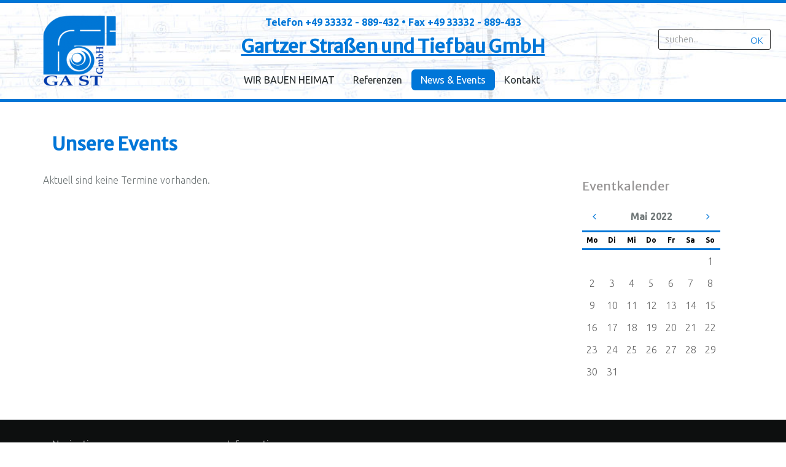

--- FILE ---
content_type: text/html; charset=utf-8
request_url: http://gast-gartz.de/events.html?month=202205
body_size: 4041
content:
<!DOCTYPE html>
<html lang="de">
<head>

      <meta charset="utf-8">
    <title>Events - GaST-Gartz.de</title>
    <base href="http://gast-gartz.de/">

          <meta name="robots" content="index,follow">
      <meta name="description" content="">
      <meta name="keywords" content="">
      <meta name="generator" content="Contao Open Source CMS">
    
    <meta name="viewport" content="width=device-width,initial-scale=1.0">
        <link rel="stylesheet" href="https://fonts.googleapis.com/css?family=Merriweather+Sans%7CUbuntu:300,400,700">
<link rel="stylesheet" href="assets/css/2edffb9eda6f.css">
        <script src="assets/js/9e4039d8a0c3.js"></script>

          <!--[if lt IE 9]><script src="assets/html5shiv/3.7.2/html5shiv-printshiv.min.js"></script><![endif]-->
      
</head>
<body id="top" class="mac chrome webkit ch131">

      
    <div id="wrapper">

                        <header id="header">
            <div class="inside">
              
<div class="bangb1">
	<div class="container"><!-- indexer::stop -->
<div class="ce_form col-lg-2 col-sm-2 first tableless block">

  
  <form action="suche.html" id="f2" method="get" enctype="application/x-www-form-urlencoded">
    <div class="formbody">
                          

  <div class="widget widget-text">
      
      
  <input type="text" name="keywords" id="ctrl_9" class="form-control text" value="" placeholder="suchen...">

      <input type="submit" id="ctrl_9_submit" class="submit" value="OK">
    </div>

          </div>
  </form>

</div>
<!-- indexer::continue -->

<div class="row">
<div class="ce_image logo col-lg-2 col-sm-2 block" style="margin-top:20px; margin-bottom:20px;">

  
  <figure class="image_container">

          <a href="">
    
    <img class="img-responsive" src="assets/images/1/gast_logo_small-3f2c0f81.png" width="120" height="116" alt="">


    
          </a>
    

  </figure>

</div>

<div class="ce_text telefonblock mobile col-lg-2 col-sm-2 block" id="&#35;telefon">

    

      <p>Tel: 033332 - 889-432</p>
<p>Fax: 033332 - 889-433</p>  
  
  
</div>

<div class="ce_text telefonblock desktop col-lg-8 col-sm-8 block">

    

      <p id="telefon">Telefon +49 33332 - 889-432 • Fax +49 33332 - 889-433</p>  
  
  
</div>

<h1 class="ce_headline firmenname col-lg-8 col-sm-8" id="firma">
  Gartzer Straßen und Tiefbau GmbH</h1>

<!-- indexer::stop -->
<nav class="mod_navigation mainnavi col-lg-8 col-sm-8 center-block block" id="desktopnavi">

  
  <a href="events.html?month=202205#skipNavigation109" class="invisible">Navigation überspringen</a>

  <div class="top-menu-title"> </div>
<ul class="top-menu level_1" role="menubar">
            <li class="first"><a href="wir-bauen-heimat.html" title="WIR BAUEN HEIMAT" class="first" role="menuitem">WIR BAUEN HEIMAT</a></li>
                <li class="submenu"><a href="bilder.html" title="Referenzen" class="submenu" role="menuitem" aria-haspopup="true">Referenzen</a><ul class=" level_2" role="menu">
            <li class="submenu first"><a href="bilder.html" title="Bilder" class="submenu first" role="menuitem" aria-haspopup="true">Bilder</a><ul class=" level_3" role="menu">
            <li class="first"><a href="bilder-hochbau.html" title="Bilder Hochbau" class="first" role="menuitem">Bilder Hochbau</a></li>
                <li><a href="bilder-tiefbau.html" title="Bilder Straßen / Tiefbau" role="menuitem">Bilder Straßen / Tiefbau</a></li>
                <li class="last"><a href="bilder-sponsoring.html" title="Bilder Sponsoring" class="last" role="menuitem">Bilder Sponsoring</a></li>
      </ul>
</li>
                <li><a href="personal-u-inventar.html" title="Personal &amp; Inventar" role="menuitem">Personal & Inventar</a></li>
                <li class="last"><a href="leistungen.html" title="Leistungen" class="last" role="menuitem">Leistungen</a></li>
      </ul>
</li>
                <li class="submenu trail"><a href="news.html" title="News &amp; Events" class="submenu trail" role="menuitem" aria-haspopup="true">News & Events</a><ul class=" level_2" role="menu">
            <li class="sibling first"><a href="news.html" title="News" class="sibling first" role="menuitem">News</a></li>
                <li class="trail sibling last"><a href="events.html" title="Events" class="trail sibling last" role="menuitem">Events</a></li>
      </ul>
</li>
                <li class="submenu last"><a href="kontakt.html" title="Kontakt" class="submenu last" role="menuitem" aria-haspopup="true">Kontakt</a><ul class=" level_2" role="menu">
            <li class="first"><a href="anmeldung.html" title="Login" class="first" role="menuitem">Login</a></li>
                <li><a href="kontakt.html" title="Kontakt" role="menuitem">Kontakt</a></li>
                <li><a href="datenschutz.html" title="Datenschutz" role="menuitem">Datenschutz</a></li>
                <li class="last"><a href="impressum.html" title="Impressum" class="last" role="menuitem">Impressum</a></li>
      </ul>
</li>
      </ul>

  <a id="skipNavigation109" class="invisible">&nbsp;</a>

</nav>
<!-- indexer::continue -->

</div></div>
		
</div>            </div>
          </header>
              
      
              <div id="container">

                      <div id="main">
              <div class="inside">
                
<div class="mod_article first last block" id="events" style="margin-bottom:60px;">
<div class="container">
  
  
<h1 class="ce_headline col-lg-12 first">
  Unsere Events</h1>

<div class="row">
<!-- indexer::stop -->
<div class="mod_eventlist col-lg-9 col-sm-9 block">

  
  
  
<div class="empty">Aktuell sind keine Termine vorhanden.</div>

  

</div>
<!-- indexer::continue -->

<!-- indexer::stop -->
<div class="mod_calendar col-lg-2 col-sm-2 block">

      <h2>Eventkalender</h2>
  
  
  
<table class="calendar">
<thead>
  <tr>
    <th colspan="2" class="head previous" align="left"><a href="events.html?month=202204" title="April 2022"><i class="fa fa-angle-left fa-5"></i></a></th>
    <th colspan="3" class="head current">Mai 2022</th>
    <th colspan="2" class="head next" align="right"><a href="events.html?month=202206" title="Juni 2022"><i class="fa fa-angle-right  fa"></a></th>
  </tr>
  <tr>
          <th class="label col_first">Mo<span>ntag</span></th>
          <th class="label">Di<span>enstag</span></th>
          <th class="label">Mi<span>ttwoch</span></th>
          <th class="label">Do<span>nnerstag</span></th>
          <th class="label">Fr<span>eitag</span></th>
          <th class="label weekend">Sa<span>mstag</span></th>
          <th class="label col_last weekend">So<span>nntag</span></th>
      </tr>
</thead>
<tbody>
      <tr class="week_0 first">
              <td class="days empty col_first">
          <div class="header">&nbsp;</div>
                  </td>
              <td class="days empty">
          <div class="header">&nbsp;</div>
                  </td>
              <td class="days empty">
          <div class="header">&nbsp;</div>
                  </td>
              <td class="days empty">
          <div class="header">&nbsp;</div>
                  </td>
              <td class="days empty">
          <div class="header">&nbsp;</div>
                  </td>
              <td class="days empty weekend">
          <div class="header">&nbsp;</div>
                  </td>
              <td class="days weekend col_last">
          <div class="header">1</div>
                  </td>
          </tr>
      <tr class="week_1">
              <td class="days col_first">
          <div class="header">2</div>
                  </td>
              <td class="days">
          <div class="header">3</div>
                  </td>
              <td class="days">
          <div class="header">4</div>
                  </td>
              <td class="days">
          <div class="header">5</div>
                  </td>
              <td class="days">
          <div class="header">6</div>
                  </td>
              <td class="days weekend">
          <div class="header">7</div>
                  </td>
              <td class="days weekend col_last">
          <div class="header">8</div>
                  </td>
          </tr>
      <tr class="week_2">
              <td class="days col_first">
          <div class="header">9</div>
                  </td>
              <td class="days">
          <div class="header">10</div>
                  </td>
              <td class="days">
          <div class="header">11</div>
                  </td>
              <td class="days">
          <div class="header">12</div>
                  </td>
              <td class="days">
          <div class="header">13</div>
                  </td>
              <td class="days weekend">
          <div class="header">14</div>
                  </td>
              <td class="days weekend col_last">
          <div class="header">15</div>
                  </td>
          </tr>
      <tr class="week_3">
              <td class="days col_first">
          <div class="header">16</div>
                  </td>
              <td class="days">
          <div class="header">17</div>
                  </td>
              <td class="days">
          <div class="header">18</div>
                  </td>
              <td class="days">
          <div class="header">19</div>
                  </td>
              <td class="days">
          <div class="header">20</div>
                  </td>
              <td class="days weekend">
          <div class="header">21</div>
                  </td>
              <td class="days weekend col_last">
          <div class="header">22</div>
                  </td>
          </tr>
      <tr class="week_4">
              <td class="days col_first">
          <div class="header">23</div>
                  </td>
              <td class="days">
          <div class="header">24</div>
                  </td>
              <td class="days">
          <div class="header">25</div>
                  </td>
              <td class="days">
          <div class="header">26</div>
                  </td>
              <td class="days">
          <div class="header">27</div>
                  </td>
              <td class="days weekend">
          <div class="header">28</div>
                  </td>
              <td class="days weekend col_last">
          <div class="header">29</div>
                  </td>
          </tr>
      <tr class="week_5 last">
              <td class="days col_first">
          <div class="header">30</div>
                  </td>
              <td class="days">
          <div class="header">31</div>
                  </td>
              <td class="days empty">
          <div class="header">&nbsp;</div>
                  </td>
              <td class="days empty">
          <div class="header">&nbsp;</div>
                  </td>
              <td class="days empty">
          <div class="header">&nbsp;</div>
                  </td>
              <td class="days empty weekend">
          <div class="header">&nbsp;</div>
                  </td>
              <td class="days empty weekend col_last">
          <div class="header">&nbsp;</div>
                  </td>
          </tr>
  </tbody>
</table>


</div>
<!-- indexer::continue -->

</div>
  
</div>
</div>              </div>
                          </div>
          
                                
                                
        </div>
      
      
                        <footer id="footer">
            <div class="inside">
              
<div class="footercontainer bangb4"><div class="container"><!-- indexer::stop -->
<nav class="mod_customnav col-lg-3 col-sm-3 block">

      <h4>Navigation</h4>
  
  <a href="events.html?month=202205#skipNavigation131" class="invisible">Navigation überspringen</a>

  
<ul class="level_1">
            <li class="home first"><a href="startseite.html" title="Startseite" class="home first">Startseite</a></li>
                <li><a href="wir-bauen-heimat.html" title="WIR BAUEN HEIMAT">WIR BAUEN HEIMAT</a></li>
                <li><a href="bilder.html" title="Referenzen">Referenzen</a></li>
                <li class="trail last"><a href="news.html" title="News &amp; Events" class="trail last">News & Events</a></li>
      </ul>

  <a id="skipNavigation131" class="invisible">&nbsp;</a>

</nav>
<!-- indexer::continue -->

<!-- indexer::stop -->
<nav class="mod_customnav col-lg-3 col-sm-3 block">

      <h4>Information</h4>
  
  <a href="events.html?month=202205#skipNavigation168" class="invisible">Navigation überspringen</a>

  
<ul class="level_1">
            <li class="first"><a href="datenschutz.html" title="Datenschutz" class="first">Datenschutz</a></li>
                <li><a href="impressum.html" title="Impressum">Impressum</a></li>
                <li class="last"><a href="kontakt.html" title="Kontakt" class="last">Kontakt</a></li>
      </ul>

  <a id="skipNavigation168" class="invisible">&nbsp;</a>

</nav>
<!-- indexer::continue -->

<div class="clearfix"></div>
<div class="devider"></div>
<div class="scrolltop"> <a href="events.html?month=202205#top">nach oben</a> </div>
<div class="footerimage">
<div class="ce_image col-lg-4 block" style="margin-bottom:60px;">

  
  <figure class="image_container">

    
    <img class="img-responsive" src="assets/images/3/gast_logo-aeb34213.png" width="500" height="154" alt="">


    
    

  </figure>

</div>

</div></div></div>            </div>
          </footer>
              
    </div>

      
  
<script src="assets/jquery/ui/1.11.4/jquery-ui.min.js"></script>
<script>
  (function($) {
    $(document).ready(function() {
      $(document).accordion({
        // Put custom options here
        heightStyle: 'content',
        header: 'div.toggler',
        collapsible: true,
        create: function(event, ui) {
          ui.header.addClass('active');
          $('div.toggler').attr('tabindex', 0);
        },
        activate: function(event, ui) {
          ui.newHeader.addClass('active');
          ui.oldHeader.removeClass('active');
          $('div.toggler').attr('tabindex', 0);
        }
      });
    });
  })(jQuery);
</script>

<script src="assets/jquery/colorbox/1.6.1/js/colorbox.min.js"></script>
<script>
  (function($) {
    $(document).ready(function() {
      $('a[data-lightbox]').map(function() {
        $(this).colorbox({
          // Put custom options here
          loop: false,
          rel: $(this).attr('data-lightbox'),
          maxWidth: '95%',
          maxHeight: '95%'
        });
      });
    });
  })(jQuery);
</script>

<script src="assets/jquery/mediaelement/2.21.2/js/mediaelement-and-player.min.js"></script>
<script>
  (function($) {
    $(document).ready(function() {
      $('video,audio').mediaelementplayer({
        // Put custom options here
        pluginPath: '/assets/jquery/mediaelement/2.21.2/',
        flashName: 'legacy/flashmediaelement.swf',
        silverlightName: 'legacy/silverlightmediaelement.xap'
      });
    });
  })(jQuery);
</script>

<script src="assets/swipe/2.0/js/swipe.min.js"></script>
<script>
  (function($) {
    $(document).ready(function() {
      $('.ce_sliderStart').each(function(i, cte) {
        var s = $('.content-slider', cte)[0],
            c = s.getAttribute('data-config').split(',');
        new Swipe(s, {
          // Put custom options here
          'auto': parseInt(c[0]),
          'speed': parseInt(c[1]),
          'startSlide': parseInt(c[2]),
          'continuous': parseInt(c[3]),
          'menu': $('.slider-control', cte)[0]
        });
      });
    });
  })(jQuery);
</script>

<script src="assets/jquery/tablesorter/2.0.5/js/tablesorter.js"></script>
<script>
  (function($) {
    $(document).ready(function() {
      $('.ce_table .sortable').each(function(i, table) {
        $(table).tablesorter();
      });
    });
  })(jQuery);
</script>

<script>setTimeout(function(){var e=function(e,t){try{var n=new XMLHttpRequest}catch(r){return}n.open("GET",e,!0),n.onreadystatechange=function(){this.readyState==4&&this.status==200&&typeof t=="function"&&t(this.responseText)},n.send()},t="system/cron/cron.";e(t+"txt",function(n){parseInt(n||0)<Math.round(+(new Date)/1e3)-86400&&e(t+"php")})},5e3);</script>

<script>
$(document).ready(function() {
  $('div.scrolltop').hide();
  $(window).scroll(function(){
    var value = 200;
    var scrolling = $(window).scrollTop();
    if (scrolling > value) {
      $('div.scrolltop').fadeIn();
    } else {
      $('div.scrolltop').fadeOut();
    }
  });
  $('div.scrolltop').click(function(){
    $('html, body').animate({scrollTop:'0px'}, 1000);
    return false;
  });
  
        if ($(this).scrollTop() > 0) {
        	if (!$(".bangb1").hasClass("fixedTop"))
            	$(".bangb1").addClass("fixedTop").fadeIn(400);
        } else {
            $(".bangb1").show().removeClass("fixedTop");
        }
});

    $(window).scroll(function() {
    	        if ($(this).scrollTop() == 120) 
    	        	$(".bangb1").fadeOut(400); 
        if ($(this).scrollTop() > 30) {
        	if (!$(".bangb1").hasClass("fixedTop"))
            	$(".bangb1").addClass("fixedTop").fadeOut(400);
        } else {
            $(".bangb1").show().removeClass("fixedTop");
        }
    });

</script>
<script src="files/569-Urbandesign/js/mobilenav.js"></script>
<script src="https://maps.googleapis.com/maps/api/js?key=AIzaSyDhYwqT6_mRG-VNteGPuKfRxbBVoX92EXs"
type="text/javascript"></script>


<script type="text/javascript" src="files/569-Urbandesign/js/jquery.fittext.js"></script>

<script type="text/javascript">
jQuery("h1.ce_headline.firmenname").fitText(2, { minFontSize: '12px', maxFontSize: '30px' });
</script>
<script type="text/javascript">
jQuery(".telefonblock.mobile").fitText(0.8, { minFontSize: '3px', maxFontSize: '10px' });
</script>

</body>
</html>


--- FILE ---
content_type: application/javascript
request_url: http://gast-gartz.de/files/569-Urbandesign/js/mobilenav.js
body_size: 547
content:
var responsiveflagMenu = false;
var menuGroov = $('header .mainnavi .top-menu-title');

$(document).ready(function(){
	menuGroov = $('header .mainnavi .top-menu-title');
	responsiveMenu();
	$(window).resize(responsiveMenu);
});

function responsiveMenu()
{
   if ($(document).width() <= 767 && responsiveflagMenu == false)
	{
		menuChange('enable');
		responsiveflagMenu = true;
	}
	else if ($(document).width() >= 768)
	{
		menuChange('disable');
		responsiveflagMenu = false;
	}
}

function menuChange(status)
{
	status == 'enable' ? mobileInit(): desktopInit();
}

function desktopInit()
{
	menuGroov.off();
	menuGroov.removeClass('active');
	$('.mainnavi .top-menu > li > ul').removeClass('menu-mobile').parent().find('.menu-mobile-grover').remove();
	$('.mainnavi .top-menu').removeAttr('style');
}

function mobileInit()
{
	$('.mainnavi .top-menu').removeAttr('style');

	menuGroov.on('click', function(e){
		$(this).toggleClass('active').parent().find('ul.top-menu').stop().slideToggle('medium');
		return false;
	});

	$('.mainnavi .top-menu > li ul').addClass('menu-mobile clearfix').parent().prepend('<div class="menu-mobile-grover"></div>');

	$(".mainnavi .top-menu .menu-mobile-grover").on('click', function(e){
		var subMenu = $(this).next().next('ul.menu-mobile');
		if (subMenu.is(':hidden'))
		{
			subMenu.slideToggle('medium');
			$(this).addClass('active');
		}
		else
		{
			subMenu.slideToggle('medium');
			$(this).removeClass('active');
		}
		return false;
	});
}